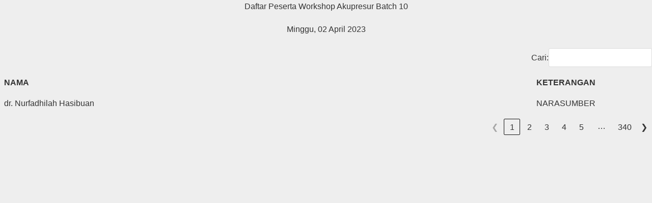

--- FILE ---
content_type: text/html; charset=UTF-8
request_url: https://healthira.co.id/pesertaakupresur10/
body_size: 10220
content:
<!DOCTYPE html>
<html lang="id">

<head>
  <meta charset="UTF-8">
  <meta name="viewport" content="width=device-width,initial-scale=1,minimum-scale=1.0">
  <title>Peserta Akupresur Batch 10 &#8211; Healthira</title>
<meta name='robots' content='max-image-preview:large' />
	<style>img:is([sizes="auto" i], [sizes^="auto," i]) { contain-intrinsic-size: 3000px 1500px }</style>
	<meta name="robots" content="index,follow"/>
<meta property="og:type" content="website"/>
<meta property="og:site_name" content="Healthira"/>
<meta property="og:url" content="https://healthira.co.id/pesertaakupresur10/"/>
<link rel="alternate" type="application/rss+xml" title="Healthira &raquo; Feed" href="https://healthira.co.id/feed/" />
<link rel="alternate" type="application/rss+xml" title="Healthira &raquo; Umpan Komentar" href="https://healthira.co.id/comments/feed/" />
<link rel='stylesheet' id='wp-block-library-css' href='https://healthira.co.id/wp-includes/css/dist/block-library/style.min.css?ver=6.7.2' type='text/css' media='all' />
<style id='classic-theme-styles-inline-css' type='text/css'>
/*! This file is auto-generated */
.wp-block-button__link{color:#fff;background-color:#32373c;border-radius:9999px;box-shadow:none;text-decoration:none;padding:calc(.667em + 2px) calc(1.333em + 2px);font-size:1.125em}.wp-block-file__button{background:#32373c;color:#fff;text-decoration:none}
</style>
<style id='global-styles-inline-css' type='text/css'>
:root{--wp--preset--aspect-ratio--square: 1;--wp--preset--aspect-ratio--4-3: 4/3;--wp--preset--aspect-ratio--3-4: 3/4;--wp--preset--aspect-ratio--3-2: 3/2;--wp--preset--aspect-ratio--2-3: 2/3;--wp--preset--aspect-ratio--16-9: 16/9;--wp--preset--aspect-ratio--9-16: 9/16;--wp--preset--color--black: #000000;--wp--preset--color--cyan-bluish-gray: #abb8c3;--wp--preset--color--white: #ffffff;--wp--preset--color--pale-pink: #f78da7;--wp--preset--color--vivid-red: #cf2e2e;--wp--preset--color--luminous-vivid-orange: #ff6900;--wp--preset--color--luminous-vivid-amber: #fcb900;--wp--preset--color--light-green-cyan: #7bdcb5;--wp--preset--color--vivid-green-cyan: #00d084;--wp--preset--color--pale-cyan-blue: #8ed1fc;--wp--preset--color--vivid-cyan-blue: #0693e3;--wp--preset--color--vivid-purple: #9b51e0;--wp--preset--gradient--vivid-cyan-blue-to-vivid-purple: linear-gradient(135deg,rgba(6,147,227,1) 0%,rgb(155,81,224) 100%);--wp--preset--gradient--light-green-cyan-to-vivid-green-cyan: linear-gradient(135deg,rgb(122,220,180) 0%,rgb(0,208,130) 100%);--wp--preset--gradient--luminous-vivid-amber-to-luminous-vivid-orange: linear-gradient(135deg,rgba(252,185,0,1) 0%,rgba(255,105,0,1) 100%);--wp--preset--gradient--luminous-vivid-orange-to-vivid-red: linear-gradient(135deg,rgba(255,105,0,1) 0%,rgb(207,46,46) 100%);--wp--preset--gradient--very-light-gray-to-cyan-bluish-gray: linear-gradient(135deg,rgb(238,238,238) 0%,rgb(169,184,195) 100%);--wp--preset--gradient--cool-to-warm-spectrum: linear-gradient(135deg,rgb(74,234,220) 0%,rgb(151,120,209) 20%,rgb(207,42,186) 40%,rgb(238,44,130) 60%,rgb(251,105,98) 80%,rgb(254,248,76) 100%);--wp--preset--gradient--blush-light-purple: linear-gradient(135deg,rgb(255,206,236) 0%,rgb(152,150,240) 100%);--wp--preset--gradient--blush-bordeaux: linear-gradient(135deg,rgb(254,205,165) 0%,rgb(254,45,45) 50%,rgb(107,0,62) 100%);--wp--preset--gradient--luminous-dusk: linear-gradient(135deg,rgb(255,203,112) 0%,rgb(199,81,192) 50%,rgb(65,88,208) 100%);--wp--preset--gradient--pale-ocean: linear-gradient(135deg,rgb(255,245,203) 0%,rgb(182,227,212) 50%,rgb(51,167,181) 100%);--wp--preset--gradient--electric-grass: linear-gradient(135deg,rgb(202,248,128) 0%,rgb(113,206,126) 100%);--wp--preset--gradient--midnight: linear-gradient(135deg,rgb(2,3,129) 0%,rgb(40,116,252) 100%);--wp--preset--font-size--small: 13px;--wp--preset--font-size--medium: 20px;--wp--preset--font-size--large: 36px;--wp--preset--font-size--x-large: 42px;--wp--preset--spacing--20: 0.44rem;--wp--preset--spacing--30: 0.67rem;--wp--preset--spacing--40: 1rem;--wp--preset--spacing--50: 1.5rem;--wp--preset--spacing--60: 2.25rem;--wp--preset--spacing--70: 3.38rem;--wp--preset--spacing--80: 5.06rem;--wp--preset--shadow--natural: 6px 6px 9px rgba(0, 0, 0, 0.2);--wp--preset--shadow--deep: 12px 12px 50px rgba(0, 0, 0, 0.4);--wp--preset--shadow--sharp: 6px 6px 0px rgba(0, 0, 0, 0.2);--wp--preset--shadow--outlined: 6px 6px 0px -3px rgba(255, 255, 255, 1), 6px 6px rgba(0, 0, 0, 1);--wp--preset--shadow--crisp: 6px 6px 0px rgba(0, 0, 0, 1);}:where(.is-layout-flex){gap: 0.5em;}:where(.is-layout-grid){gap: 0.5em;}body .is-layout-flex{display: flex;}.is-layout-flex{flex-wrap: wrap;align-items: center;}.is-layout-flex > :is(*, div){margin: 0;}body .is-layout-grid{display: grid;}.is-layout-grid > :is(*, div){margin: 0;}:where(.wp-block-columns.is-layout-flex){gap: 2em;}:where(.wp-block-columns.is-layout-grid){gap: 2em;}:where(.wp-block-post-template.is-layout-flex){gap: 1.25em;}:where(.wp-block-post-template.is-layout-grid){gap: 1.25em;}.has-black-color{color: var(--wp--preset--color--black) !important;}.has-cyan-bluish-gray-color{color: var(--wp--preset--color--cyan-bluish-gray) !important;}.has-white-color{color: var(--wp--preset--color--white) !important;}.has-pale-pink-color{color: var(--wp--preset--color--pale-pink) !important;}.has-vivid-red-color{color: var(--wp--preset--color--vivid-red) !important;}.has-luminous-vivid-orange-color{color: var(--wp--preset--color--luminous-vivid-orange) !important;}.has-luminous-vivid-amber-color{color: var(--wp--preset--color--luminous-vivid-amber) !important;}.has-light-green-cyan-color{color: var(--wp--preset--color--light-green-cyan) !important;}.has-vivid-green-cyan-color{color: var(--wp--preset--color--vivid-green-cyan) !important;}.has-pale-cyan-blue-color{color: var(--wp--preset--color--pale-cyan-blue) !important;}.has-vivid-cyan-blue-color{color: var(--wp--preset--color--vivid-cyan-blue) !important;}.has-vivid-purple-color{color: var(--wp--preset--color--vivid-purple) !important;}.has-black-background-color{background-color: var(--wp--preset--color--black) !important;}.has-cyan-bluish-gray-background-color{background-color: var(--wp--preset--color--cyan-bluish-gray) !important;}.has-white-background-color{background-color: var(--wp--preset--color--white) !important;}.has-pale-pink-background-color{background-color: var(--wp--preset--color--pale-pink) !important;}.has-vivid-red-background-color{background-color: var(--wp--preset--color--vivid-red) !important;}.has-luminous-vivid-orange-background-color{background-color: var(--wp--preset--color--luminous-vivid-orange) !important;}.has-luminous-vivid-amber-background-color{background-color: var(--wp--preset--color--luminous-vivid-amber) !important;}.has-light-green-cyan-background-color{background-color: var(--wp--preset--color--light-green-cyan) !important;}.has-vivid-green-cyan-background-color{background-color: var(--wp--preset--color--vivid-green-cyan) !important;}.has-pale-cyan-blue-background-color{background-color: var(--wp--preset--color--pale-cyan-blue) !important;}.has-vivid-cyan-blue-background-color{background-color: var(--wp--preset--color--vivid-cyan-blue) !important;}.has-vivid-purple-background-color{background-color: var(--wp--preset--color--vivid-purple) !important;}.has-black-border-color{border-color: var(--wp--preset--color--black) !important;}.has-cyan-bluish-gray-border-color{border-color: var(--wp--preset--color--cyan-bluish-gray) !important;}.has-white-border-color{border-color: var(--wp--preset--color--white) !important;}.has-pale-pink-border-color{border-color: var(--wp--preset--color--pale-pink) !important;}.has-vivid-red-border-color{border-color: var(--wp--preset--color--vivid-red) !important;}.has-luminous-vivid-orange-border-color{border-color: var(--wp--preset--color--luminous-vivid-orange) !important;}.has-luminous-vivid-amber-border-color{border-color: var(--wp--preset--color--luminous-vivid-amber) !important;}.has-light-green-cyan-border-color{border-color: var(--wp--preset--color--light-green-cyan) !important;}.has-vivid-green-cyan-border-color{border-color: var(--wp--preset--color--vivid-green-cyan) !important;}.has-pale-cyan-blue-border-color{border-color: var(--wp--preset--color--pale-cyan-blue) !important;}.has-vivid-cyan-blue-border-color{border-color: var(--wp--preset--color--vivid-cyan-blue) !important;}.has-vivid-purple-border-color{border-color: var(--wp--preset--color--vivid-purple) !important;}.has-vivid-cyan-blue-to-vivid-purple-gradient-background{background: var(--wp--preset--gradient--vivid-cyan-blue-to-vivid-purple) !important;}.has-light-green-cyan-to-vivid-green-cyan-gradient-background{background: var(--wp--preset--gradient--light-green-cyan-to-vivid-green-cyan) !important;}.has-luminous-vivid-amber-to-luminous-vivid-orange-gradient-background{background: var(--wp--preset--gradient--luminous-vivid-amber-to-luminous-vivid-orange) !important;}.has-luminous-vivid-orange-to-vivid-red-gradient-background{background: var(--wp--preset--gradient--luminous-vivid-orange-to-vivid-red) !important;}.has-very-light-gray-to-cyan-bluish-gray-gradient-background{background: var(--wp--preset--gradient--very-light-gray-to-cyan-bluish-gray) !important;}.has-cool-to-warm-spectrum-gradient-background{background: var(--wp--preset--gradient--cool-to-warm-spectrum) !important;}.has-blush-light-purple-gradient-background{background: var(--wp--preset--gradient--blush-light-purple) !important;}.has-blush-bordeaux-gradient-background{background: var(--wp--preset--gradient--blush-bordeaux) !important;}.has-luminous-dusk-gradient-background{background: var(--wp--preset--gradient--luminous-dusk) !important;}.has-pale-ocean-gradient-background{background: var(--wp--preset--gradient--pale-ocean) !important;}.has-electric-grass-gradient-background{background: var(--wp--preset--gradient--electric-grass) !important;}.has-midnight-gradient-background{background: var(--wp--preset--gradient--midnight) !important;}.has-small-font-size{font-size: var(--wp--preset--font-size--small) !important;}.has-medium-font-size{font-size: var(--wp--preset--font-size--medium) !important;}.has-large-font-size{font-size: var(--wp--preset--font-size--large) !important;}.has-x-large-font-size{font-size: var(--wp--preset--font-size--x-large) !important;}
:where(.wp-block-post-template.is-layout-flex){gap: 1.25em;}:where(.wp-block-post-template.is-layout-grid){gap: 1.25em;}
:where(.wp-block-columns.is-layout-flex){gap: 2em;}:where(.wp-block-columns.is-layout-grid){gap: 2em;}
:root :where(.wp-block-pullquote){font-size: 1.5em;line-height: 1.6;}
</style>
<link rel='stylesheet' id='tablepress-default-css' href='https://healthira.co.id/wp-content/plugins/tablepress/css/build/default.css?ver=3.2.6' type='text/css' media='all' />
<link rel='stylesheet' id='landingpress-css' href='https://healthira.co.id/wp-content/themes/landingpress-wp/style.css?ver=3.4.7.2' type='text/css' media='all' />
<link rel="canonical" href="https://healthira.co.id/pesertaakupresur10/" />
<link rel='shortlink' href='https://healthira.co.id/?p=3560' />
<meta name="generator" content="Elementor 3.31.5; features: additional_custom_breakpoints, e_element_cache; settings: css_print_method-internal, google_font-enabled, font_display-auto">
			<style>
				.e-con.e-parent:nth-of-type(n+4):not(.e-lazyloaded):not(.e-no-lazyload),
				.e-con.e-parent:nth-of-type(n+4):not(.e-lazyloaded):not(.e-no-lazyload) * {
					background-image: none !important;
				}
				@media screen and (max-height: 1024px) {
					.e-con.e-parent:nth-of-type(n+3):not(.e-lazyloaded):not(.e-no-lazyload),
					.e-con.e-parent:nth-of-type(n+3):not(.e-lazyloaded):not(.e-no-lazyload) * {
						background-image: none !important;
					}
				}
				@media screen and (max-height: 640px) {
					.e-con.e-parent:nth-of-type(n+2):not(.e-lazyloaded):not(.e-no-lazyload),
					.e-con.e-parent:nth-of-type(n+2):not(.e-lazyloaded):not(.e-no-lazyload) * {
						background-image: none !important;
					}
				}
			</style>
			<style type="text/css">
svg { width: 1em; height: 1em; fill: currentColor; display: inline-block; vertical-align: middle; margin-top: -2px; }  /* Customizer Debug is ON */ 
</style>
  <!-- Facebook Pixel Code -->
  <script>
    ! function(f, b, e, v, n, t, s) {
      if (f.fbq) return;
      n = f.fbq = function() {
        n.callMethod ?
          n.callMethod.apply(n, arguments) : n.queue.push(arguments)
      };
      if (!f._fbq) f._fbq = n;
      n.push = n;
      n.loaded = !0;
      n.version = '2.0';
      n.queue = [];
      t = b.createElement(e);
      t.async = !0;
      t.src = v;
      s = b.getElementsByTagName(e)[0];
      s.parentNode.insertBefore(t, s)
    }(window,
      document, 'script', 'https://connect.facebook.net/en_US/fbevents.js');
          fbq('init', '476100544184897');
        fbq('track', 'PageView', {
      "source": "landingpress",
      "version": "3.4.7.2"
    });
    </script>
<!-- End Facebook Pixel Code -->
</head>

<body class="page-template page-template-page_landingpress page-template-page_landingpress-php page page-id-3560 page-landingpress page-landingpress-full header-inactive footer-inactive elementor-default elementor-kit-6">
      <a class="skip-link screen-reader-text" href="#content">Langsung ke konten</a>
  <div class="site-canvas">
        <div id="page" class="site-container"><div class="site-inner">
    <div id="content" class="site-content">
    <div class="container">
      <div id="primary" class="content-area">
  <main id="main" class="site-main">
    <p style="text-align: center;">Daftar Peserta Workshop Akupresur Batch 10</p>
<p style="text-align: center;">Minggu, 02 April 2023</p>

<table id="tablepress-44" class="tablepress tablepress-id-44">
<thead>
<tr class="row-1">
	<th class="column-1">NAMA</th><th class="column-2">KETERANGAN</th>
</tr>
</thead>
<tbody class="row-striping row-hover">
<tr class="row-2">
	<td class="column-1">dr. Nurfadhilah Hasibuan</td><td class="column-2">NARASUMBER</td>
</tr>
<tr class="row-3">
	<td class="column-1">dr. Yusuf Bakhtiar, S.Ked</td><td class="column-2">PESERTA</td>
</tr>
<tr class="row-4">
	<td class="column-1">Ns. Asmira, S.Kep</td><td class="column-2">PESERTA</td>
</tr>
<tr class="row-5">
	<td class="column-1">dr. Ummul Khairiyah</td><td class="column-2">PESERTA</td>
</tr>
<tr class="row-6">
	<td class="column-1">Cahyo Budi Nur Prastomo</td><td class="column-2">PESERTA</td>
</tr>
<tr class="row-7">
	<td class="column-1">Jamaludin, S.Pd</td><td class="column-2">PESERTA</td>
</tr>
<tr class="row-8">
	<td class="column-1">Ns. Yuanita Panma, M.Kep.,Sp.Kep.M.B</td><td class="column-2">PESERTA</td>
</tr>
<tr class="row-9">
	<td class="column-1">PONIDI</td><td class="column-2">PESERTA</td>
</tr>
<tr class="row-10">
	<td class="column-1">Asri Nurlena Futri</td><td class="column-2">PESERTA</td>
</tr>
<tr class="row-11">
	<td class="column-1">TOPIK HIDAYAT</td><td class="column-2">PESERTA</td>
</tr>
<tr class="row-12">
	<td class="column-1">dr. Annisa Rachmadilla</td><td class="column-2">PESERTA</td>
</tr>
<tr class="row-13">
	<td class="column-1">Heru Subekti</td><td class="column-2">PESERTA</td>
</tr>
<tr class="row-14">
	<td class="column-1">MARJAM HUKUBUN, AMK</td><td class="column-2">PESERTA</td>
</tr>
<tr class="row-15">
	<td class="column-1">Agus Suherman</td><td class="column-2">PESERTA</td>
</tr>
<tr class="row-16">
	<td class="column-1">SILVY TITASARI</td><td class="column-2">PESERTA</td>
</tr>
<tr class="row-17">
	<td class="column-1">Basuki H</td><td class="column-2">PESERTA</td>
</tr>
<tr class="row-18">
	<td class="column-1">Dewa Sang Ketut Arta, SKM.M.Kes</td><td class="column-2">PESERTA</td>
</tr>
<tr class="row-19">
	<td class="column-1">Moh Tohirin, M.Pd</td><td class="column-2">PESERTA</td>
</tr>
<tr class="row-20">
	<td class="column-1">Paradilla Sandra Dewi, SE,CBAB</td><td class="column-2">PESERTA</td>
</tr>
<tr class="row-21">
	<td class="column-1">Aryani</td><td class="column-2">PESERTA</td>
</tr>
<tr class="row-22">
	<td class="column-1">Ns. MOH KHOIRUL ANWAR, S.Kep</td><td class="column-2">PESERTA</td>
</tr>
<tr class="row-23">
	<td class="column-1">dr. Fatimah Azzahro Siregar</td><td class="column-2">PESERTA</td>
</tr>
<tr class="row-24">
	<td class="column-1">Purnamasari Siahaan, AMD.,CMBT.,CBAB.,CAI.,CHPS.,CH.,CHt.,CMHM.,BNSP</td><td class="column-2">PESERTA</td>
</tr>
<tr class="row-25">
	<td class="column-1">dr. Nia Soniawaty</td><td class="column-2">PESERTA</td>
</tr>
<tr class="row-26">
	<td class="column-1">dr. Rudi Hartono</td><td class="column-2">PESERTA</td>
</tr>
<tr class="row-27">
	<td class="column-1">I NYOMAN BUDI KERTI</td><td class="column-2">PESERTA</td>
</tr>
<tr class="row-28">
	<td class="column-1">Ns. Faishol, S.Kep</td><td class="column-2">PESERTA</td>
</tr>
<tr class="row-29">
	<td class="column-1">Rustan Mangga</td><td class="column-2">PESERTA</td>
</tr>
<tr class="row-30">
	<td class="column-1">Achmad Mintoro, S.Kom</td><td class="column-2">PESERTA</td>
</tr>
<tr class="row-31">
	<td class="column-1">Ns. Putu Citra Anjasmara Dewi, S.Kep</td><td class="column-2">PESERTA</td>
</tr>
<tr class="row-32">
	<td class="column-1">Krismonitha, Amd.Keb</td><td class="column-2">PESERTA</td>
</tr>
<tr class="row-33">
	<td class="column-1">dr. Nasri Jalul Iman</td><td class="column-2">PESERTA</td>
</tr>
<tr class="row-34">
	<td class="column-1">Subehan Makmur</td><td class="column-2">PESERTA</td>
</tr>
<tr class="row-35">
	<td class="column-1">dr. Ika Dewi Soraya</td><td class="column-2">PESERTA</td>
</tr>
<tr class="row-36">
	<td class="column-1">Hj. Uly</td><td class="column-2">PESERTA</td>
</tr>
<tr class="row-37">
	<td class="column-1">CECEP SUPRIADI, S.Pd.I, M.Ag</td><td class="column-2">PESERTA</td>
</tr>
<tr class="row-38">
	<td class="column-1">Ervan Nurhadiyanto, Amd.Kep</td><td class="column-2">PESERTA</td>
</tr>
<tr class="row-39">
	<td class="column-1">Emi Yurnita</td><td class="column-2">PESERTA</td>
</tr>
<tr class="row-40">
	<td class="column-1">Juliman</td><td class="column-2">PESERTA</td>
</tr>
<tr class="row-41">
	<td class="column-1">HASAN, S.Pd</td><td class="column-2">PESERTA</td>
</tr>
<tr class="row-42">
	<td class="column-1">Ir. H Deddi M Osman</td><td class="column-2">PESERTA</td>
</tr>
<tr class="row-43">
	<td class="column-1">Ns. Christiana Yuli Pratiwi, S.Kep</td><td class="column-2">PESERTA</td>
</tr>
<tr class="row-44">
	<td class="column-1">Putu Lina Astariani, A.Md.Kep</td><td class="column-2">PESERTA</td>
</tr>
<tr class="row-45">
	<td class="column-1">Tenri Sanna, A.Md.Keb</td><td class="column-2">PESERTA</td>
</tr>
<tr class="row-46">
	<td class="column-1">Maulana Syahputra, AMK</td><td class="column-2">PESERTA</td>
</tr>
<tr class="row-47">
	<td class="column-1">Natalia Djuantoro</td><td class="column-2">PESERTA</td>
</tr>
<tr class="row-48">
	<td class="column-1">Hijrah Saputra, S.Kom</td><td class="column-2">PESERTA</td>
</tr>
<tr class="row-49">
	<td class="column-1">Ahmad Sofyan</td><td class="column-2">PESERTA</td>
</tr>
<tr class="row-50">
	<td class="column-1">Gusti Ayu Suastika Dewi, A.Md.Keb,CSMT</td><td class="column-2">PESERTA</td>
</tr>
<tr class="row-51">
	<td class="column-1">Syamsul Bahri</td><td class="column-2">PESERTA</td>
</tr>
<tr class="row-52">
	<td class="column-1">Ir. Mohammad Arief</td><td class="column-2">PESERTA</td>
</tr>
<tr class="row-53">
	<td class="column-1">Herawati, Amd.Keb</td><td class="column-2">PESERTA</td>
</tr>
<tr class="row-54">
	<td class="column-1">dr. Rajab Saputra</td><td class="column-2">PESERTA</td>
</tr>
<tr class="row-55">
	<td class="column-1">dr. Tiara Siswanti</td><td class="column-2">PESERTA</td>
</tr>
<tr class="row-56">
	<td class="column-1">Hanhan Sutrisna, S.Sos</td><td class="column-2">PESERTA</td>
</tr>
<tr class="row-57">
	<td class="column-1">Rochmatun</td><td class="column-2">PESERTA</td>
</tr>
<tr class="row-58">
	<td class="column-1">Rita Janewanti, Amd.Keb.SKM</td><td class="column-2">PESERTA</td>
</tr>
<tr class="row-59">
	<td class="column-1">FITRIYANA</td><td class="column-2">PESERTA</td>
</tr>
<tr class="row-60">
	<td class="column-1">Asep Suryadin</td><td class="column-2">PESERTA</td>
</tr>
<tr class="row-61">
	<td class="column-1">Siti Nur Amelia</td><td class="column-2">PESERTA</td>
</tr>
<tr class="row-62">
	<td class="column-1">khairuddin</td><td class="column-2">PESERTA</td>
</tr>
<tr class="row-63">
	<td class="column-1">Sopian, S.Sos., M.I.K</td><td class="column-2">PESERTA</td>
</tr>
<tr class="row-64">
	<td class="column-1">Annyta Carolina, Amd.Keb</td><td class="column-2">PESERTA</td>
</tr>
<tr class="row-65">
	<td class="column-1">Indra Gunawan, SE</td><td class="column-2">PESERTA</td>
</tr>
<tr class="row-66">
	<td class="column-1">FERI ANDIKA, A.Md.Kep</td><td class="column-2">PESERTA</td>
</tr>
<tr class="row-67">
	<td class="column-1">Ir. Zuharty Iswari</td><td class="column-2">PESERTA</td>
</tr>
<tr class="row-68">
	<td class="column-1">Basuki Rahmad, S.Pd</td><td class="column-2">PESERTA</td>
</tr>
<tr class="row-69">
	<td class="column-1">Macrista Erlin Eka Sari, Amd.Keb</td><td class="column-2">PESERTA</td>
</tr>
<tr class="row-70">
	<td class="column-1">dr. Dewa Ayu Putu Satryani Mahayani</td><td class="column-2">PESERTA</td>
</tr>
<tr class="row-71">
	<td class="column-1">Hanif Silmi Khomsin, CH.,CHt</td><td class="column-2">PESERTA</td>
</tr>
<tr class="row-72">
	<td class="column-1">Hartati, S.Kep.Ns</td><td class="column-2">PESERTA</td>
</tr>
<tr class="row-73">
	<td class="column-1">Atang Abdullah</td><td class="column-2">PESERTA</td>
</tr>
<tr class="row-74">
	<td class="column-1">SUNARKO</td><td class="column-2">PESERTA</td>
</tr>
<tr class="row-75">
	<td class="column-1">Imama Juliana, Sh</td><td class="column-2">PESERTA</td>
</tr>
<tr class="row-76">
	<td class="column-1">Amri Haryadi</td><td class="column-2">PESERTA</td>
</tr>
<tr class="row-77">
	<td class="column-1">Reynold Pranata</td><td class="column-2">PESERTA</td>
</tr>
<tr class="row-78">
	<td class="column-1">Refien Khouni Rawung</td><td class="column-2">PESERTA</td>
</tr>
<tr class="row-79">
	<td class="column-1">Suhro</td><td class="column-2">PESERTA</td>
</tr>
<tr class="row-80">
	<td class="column-1">Evi Retno Nurtantio</td><td class="column-2">PESERTA</td>
</tr>
<tr class="row-81">
	<td class="column-1">An Tjien Handoko</td><td class="column-2">PESERTA</td>
</tr>
<tr class="row-82">
	<td class="column-1">Annes Arvianto, Amd, Ch, Cht</td><td class="column-2">PESERTA</td>
</tr>
<tr class="row-83">
	<td class="column-1">NURLIA SANTI, SKM</td><td class="column-2">PESERTA</td>
</tr>
<tr class="row-84">
	<td class="column-1">Husaeni</td><td class="column-2">PESERTA</td>
</tr>
<tr class="row-85">
	<td class="column-1">Yanti Susanti</td><td class="column-2">PESERTA</td>
</tr>
<tr class="row-86">
	<td class="column-1">Shiva Thu Naza</td><td class="column-2">PESERTA</td>
</tr>
<tr class="row-87">
	<td class="column-1">Taufik Rokhman</td><td class="column-2">PESERTA</td>
</tr>
<tr class="row-88">
	<td class="column-1">Ahmad Zaki Zamani, S.Psi</td><td class="column-2">PESERTA</td>
</tr>
<tr class="row-89">
	<td class="column-1">ULUL AZMI SONIA PUTRI, S.Ftr.,Ftr.,CHE</td><td class="column-2">PESERTA</td>
</tr>
<tr class="row-90">
	<td class="column-1">Ftr. Amalia Arkhama SR, S.Ftr</td><td class="column-2">PESERTA</td>
</tr>
<tr class="row-91">
	<td class="column-1">Yuni Susilawati</td><td class="column-2">PESERTA</td>
</tr>
<tr class="row-92">
	<td class="column-1">Dian Sudiana, S.Kep</td><td class="column-2">PESERTA</td>
</tr>
<tr class="row-93">
	<td class="column-1">Antoni Mamboro Daulaey</td><td class="column-2">PESERTA</td>
</tr>
<tr class="row-94">
	<td class="column-1">SUHELMI, S.Pd., M.T</td><td class="column-2">PESERTA</td>
</tr>
<tr class="row-95">
	<td class="column-1">ASEP RAHMAT</td><td class="column-2">PESERTA</td>
</tr>
<tr class="row-96">
	<td class="column-1">dr. Herlika Gustine</td><td class="column-2">PESERTA</td>
</tr>
<tr class="row-97">
	<td class="column-1">IRNAWATI</td><td class="column-2">PESERTA</td>
</tr>
<tr class="row-98">
	<td class="column-1">Hermansyah</td><td class="column-2">PESERTA</td>
</tr>
<tr class="row-99">
	<td class="column-1">Zulkarnain Hasan</td><td class="column-2">PESERTA</td>
</tr>
<tr class="row-100">
	<td class="column-1">Dr. Paulina Febrianty</td><td class="column-2">PESERTA</td>
</tr>
<tr class="row-101">
	<td class="column-1">dr. Vivi Silvia Santoso</td><td class="column-2">PESERTA</td>
</tr>
<tr class="row-102">
	<td class="column-1">Nikolas Prasetyanto</td><td class="column-2">PESERTA</td>
</tr>
<tr class="row-103">
	<td class="column-1">Desi Purwanti, SKep.Ns</td><td class="column-2">PESERTA</td>
</tr>
<tr class="row-104">
	<td class="column-1">Febrio Makaira</td><td class="column-2">PESERTA</td>
</tr>
<tr class="row-105">
	<td class="column-1">BAMBANG PRIHATNO, S.Kep</td><td class="column-2">PESERTA</td>
</tr>
<tr class="row-106">
	<td class="column-1">Sandi Priyono</td><td class="column-2">PESERTA</td>
</tr>
<tr class="row-107">
	<td class="column-1">Kuwatno</td><td class="column-2">PESERTA</td>
</tr>
<tr class="row-108">
	<td class="column-1">Nurbayani, SKM,SE,M.Kes</td><td class="column-2">PESERTA</td>
</tr>
<tr class="row-109">
	<td class="column-1">Muhammad Arofah</td><td class="column-2">PESERTA</td>
</tr>
<tr class="row-110">
	<td class="column-1">dr. Fiemel Setya Amaydhea</td><td class="column-2">PESERTA</td>
</tr>
<tr class="row-111">
	<td class="column-1">Ns. Qithrotun Najah, S.Kep</td><td class="column-2">PESERTA</td>
</tr>
<tr class="row-112">
	<td class="column-1">Winda Nopriyani, SKM</td><td class="column-2">PESERTA</td>
</tr>
<tr class="row-113">
	<td class="column-1">dr. Inda Sumerah, M.Kes</td><td class="column-2">PESERTA</td>
</tr>
<tr class="row-114">
	<td class="column-1">Asyam Sukendar, S.Pd</td><td class="column-2">PESERTA</td>
</tr>
<tr class="row-115">
	<td class="column-1">dr. Dian Angelina</td><td class="column-2">PESERTA</td>
</tr>
<tr class="row-116">
	<td class="column-1">DEWI PASMAWATI</td><td class="column-2">PESERTA</td>
</tr>
<tr class="row-117">
	<td class="column-1">Rahmadiannoor, S.E</td><td class="column-2">PESERTA</td>
</tr>
<tr class="row-118">
	<td class="column-1">Nelsen Febrico</td><td class="column-2">PESERTA</td>
</tr>
<tr class="row-119">
	<td class="column-1">Zentha Windrardini, SE</td><td class="column-2">PESERTA</td>
</tr>
<tr class="row-120">
	<td class="column-1">Lalu Hadi Furqoni Alwi</td><td class="column-2">PESERTA</td>
</tr>
<tr class="row-121">
	<td class="column-1">dr. Rebecca Marychan</td><td class="column-2">PESERTA</td>
</tr>
<tr class="row-122">
	<td class="column-1">dr. Agus Susilo Susanto</td><td class="column-2">PESERTA</td>
</tr>
<tr class="row-123">
	<td class="column-1">Arief Winoto</td><td class="column-2">PESERTA</td>
</tr>
<tr class="row-124">
	<td class="column-1">Andoni</td><td class="column-2">PESERTA</td>
</tr>
<tr class="row-125">
	<td class="column-1">dr. Milka Margareta</td><td class="column-2">PESERTA</td>
</tr>
<tr class="row-126">
	<td class="column-1">dr. Krisma Utaja Suhawa</td><td class="column-2">PESERTA</td>
</tr>
<tr class="row-127">
	<td class="column-1">Sulwan Noor, S.Hur</td><td class="column-2">PESERTA</td>
</tr>
<tr class="row-128">
	<td class="column-1">Ratna Juwita Sari</td><td class="column-2">PESERTA</td>
</tr>
<tr class="row-129">
	<td class="column-1">Dwi Putri Suparman, A.Md.Kep</td><td class="column-2">PESERTA</td>
</tr>
<tr class="row-130">
	<td class="column-1">dr. Agus Susilo Susanto</td><td class="column-2">PESERTA</td>
</tr>
<tr class="row-131">
	<td class="column-1">John Rafdi</td><td class="column-2">PESERTA</td>
</tr>
<tr class="row-132">
	<td class="column-1">Slamet Waluyo</td><td class="column-2">PESERTA</td>
</tr>
<tr class="row-133">
	<td class="column-1">dr. Fadli Ahmad</td><td class="column-2">PESERTA</td>
</tr>
<tr class="row-134">
	<td class="column-1">dr. Teguh Dharma Iriady</td><td class="column-2">PESERTA</td>
</tr>
<tr class="row-135">
	<td class="column-1">Rambu Hamu Meha, S.Tr.Keb.Bdn</td><td class="column-2">PESERTA</td>
</tr>
<tr class="row-136">
	<td class="column-1">Dwi Sulistyawati, S.Si.T.M.Kes</td><td class="column-2">PESERTA</td>
</tr>
<tr class="row-137">
	<td class="column-1">Tulus Gatot Widodo, S.Kep.Ns</td><td class="column-2">PESERTA</td>
</tr>
<tr class="row-138">
	<td class="column-1">Mustaqim, S.Pd.SD</td><td class="column-2">PESERTA</td>
</tr>
<tr class="row-139">
	<td class="column-1">Suparto</td><td class="column-2">PESERTA</td>
</tr>
<tr class="row-140">
	<td class="column-1">Fimia Jono</td><td class="column-2">PESERTA</td>
</tr>
<tr class="row-141">
	<td class="column-1">Ni Wayan Maseni, A.Md.Kep</td><td class="column-2">PESERTA</td>
</tr>
<tr class="row-142">
	<td class="column-1">Ahmad Zainudin</td><td class="column-2">PESERTA</td>
</tr>
<tr class="row-143">
	<td class="column-1">dr. RISKY DYAH ARIANI</td><td class="column-2">PESERTA</td>
</tr>
<tr class="row-144">
	<td class="column-1">Ahmad Zaenal Furqon</td><td class="column-2">PESERTA</td>
</tr>
<tr class="row-145">
	<td class="column-1">Bayu Indra Setiawan, S.Kep.,Ns</td><td class="column-2">PESERTA</td>
</tr>
<tr class="row-146">
	<td class="column-1">Tifanny Gita Sesaria, S.Kep.Ns.M.Kep</td><td class="column-2">PESERTA</td>
</tr>
<tr class="row-147">
	<td class="column-1">Amir Tohar, S.Ag</td><td class="column-2">PESERTA</td>
</tr>
<tr class="row-148">
	<td class="column-1">Fadillah,S.Ked</td><td class="column-2">PESERTA</td>
</tr>
<tr class="row-149">
	<td class="column-1">Alifia Latifani, A.Md.Kes</td><td class="column-2">PESERTA</td>
</tr>
<tr class="row-150">
	<td class="column-1">dr. Indra Oktama Tambunan</td><td class="column-2">PESERTA</td>
</tr>
<tr class="row-151">
	<td class="column-1">Saryanto Almuh Saefuddin</td><td class="column-2">PESERTA</td>
</tr>
<tr class="row-152">
	<td class="column-1">Andrias Prasetyo Herlambang</td><td class="column-2">PESERTA</td>
</tr>
<tr class="row-153">
	<td class="column-1">Edi Suswanto</td><td class="column-2">PESERTA</td>
</tr>
<tr class="row-154">
	<td class="column-1">dr. Margareta, Sp.N</td><td class="column-2">PESERTA</td>
</tr>
<tr class="row-155">
	<td class="column-1">Kurniawati</td><td class="column-2">PESERTA</td>
</tr>
<tr class="row-156">
	<td class="column-1">MAHYUZAR, M.SI</td><td class="column-2">PESERTA</td>
</tr>
<tr class="row-157">
	<td class="column-1">Rizaldy</td><td class="column-2">PESERTA</td>
</tr>
<tr class="row-158">
	<td class="column-1">Emy Widyastuti, SE</td><td class="column-2">PESERTA</td>
</tr>
<tr class="row-159">
	<td class="column-1">H. Hamrani, S.Kep.Ns,SH,MH,MM</td><td class="column-2">PESERTA</td>
</tr>
<tr class="row-160">
	<td class="column-1">RASUNA AINI, SH,M.Si</td><td class="column-2">PESERTA</td>
</tr>
<tr class="row-161">
	<td class="column-1">DARMA AHMAD</td><td class="column-2">PESERTA</td>
</tr>
<tr class="row-162">
	<td class="column-1">Wiwin Nurhayati</td><td class="column-2">PESERTA</td>
</tr>
<tr class="row-163">
	<td class="column-1">Jatnika</td><td class="column-2">PESERTA</td>
</tr>
<tr class="row-164">
	<td class="column-1">Ellen Dimara</td><td class="column-2">PESERTA</td>
</tr>
<tr class="row-165">
	<td class="column-1">Imam Mustofah</td><td class="column-2">PESERTA</td>
</tr>
<tr class="row-166">
	<td class="column-1">Dinnie Ary Wiharsanti, STP</td><td class="column-2">PESERTA</td>
</tr>
<tr class="row-167">
	<td class="column-1">dr. Yoseph Yody Suhendra, SH,MH.Kes</td><td class="column-2">PESERTA</td>
</tr>
<tr class="row-168">
	<td class="column-1">Susandi</td><td class="column-2">PESERTA</td>
</tr>
<tr class="row-169">
	<td class="column-1">DARSONO, Cht,CCht,CI</td><td class="column-2">PESERTA</td>
</tr>
<tr class="row-170">
	<td class="column-1">Abdul Rasyid Prasetyo Wibowo, S.Kom</td><td class="column-2">PESERTA</td>
</tr>
<tr class="row-171">
	<td class="column-1">Yusuf Fachrul Majid</td><td class="column-2">PESERTA</td>
</tr>
<tr class="row-172">
	<td class="column-1">dr. Nency Tioria Hutagalung, M.Kes</td><td class="column-2">PESERTA</td>
</tr>
<tr class="row-173">
	<td class="column-1">Reisky Noverdiansyah</td><td class="column-2">PESERTA</td>
</tr>
<tr class="row-174">
	<td class="column-1">Eksan Sugiyanto</td><td class="column-2">PESERTA</td>
</tr>
<tr class="row-175">
	<td class="column-1">HAMDI MURJI</td><td class="column-2">PESERTA</td>
</tr>
<tr class="row-176">
	<td class="column-1">dr. Rati Wulan Sari</td><td class="column-2">PESERTA</td>
</tr>
<tr class="row-177">
	<td class="column-1">Noven Panji Saputro, S.H</td><td class="column-2">PESERTA</td>
</tr>
<tr class="row-178">
	<td class="column-1">Fajar Nugraha</td><td class="column-2">PESERTA</td>
</tr>
<tr class="row-179">
	<td class="column-1">Dr. Santi Tri D</td><td class="column-2">PESERTA</td>
</tr>
<tr class="row-180">
	<td class="column-1">dr. Arini Wijayanti</td><td class="column-2">PESERTA</td>
</tr>
<tr class="row-181">
	<td class="column-1">Adi Sudaryanto</td><td class="column-2">PESERTA</td>
</tr>
<tr class="row-182">
	<td class="column-1">Syaefudin Basyar</td><td class="column-2">PESERTA</td>
</tr>
<tr class="row-183">
	<td class="column-1">Putri Dian Febriana, S.Keb., Bd</td><td class="column-2">PESERTA</td>
</tr>
<tr class="row-184">
	<td class="column-1">Ns. TUHFAH ROMDONI, S.Kep</td><td class="column-2">PESERTA</td>
</tr>
<tr class="row-185">
	<td class="column-1">dr. Cecep Hermawan</td><td class="column-2">PESERTA</td>
</tr>
<tr class="row-186">
	<td class="column-1">dr. AHMAD JAWAHIR, MAP</td><td class="column-2">PESERTA</td>
</tr>
<tr class="row-187">
	<td class="column-1">Dra, H Rohana Nurul Aini, MPd</td><td class="column-2">PESERTA</td>
</tr>
<tr class="row-188">
	<td class="column-1">dr. Yoga Malanda</td><td class="column-2">PESERTA</td>
</tr>
<tr class="row-189">
	<td class="column-1">dr. Hanif Nur Azizah</td><td class="column-2">PESERTA</td>
</tr>
<tr class="row-190">
	<td class="column-1">Dede Ridwan, S.Ag</td><td class="column-2">PESERTA</td>
</tr>
<tr class="row-191">
	<td class="column-1">H. Dani Hasan Sanusi, STp, MSi</td><td class="column-2">PESERTA</td>
</tr>
<tr class="row-192">
	<td class="column-1">dr. Hadi Masto</td><td class="column-2">PESERTA</td>
</tr>
<tr class="row-193">
	<td class="column-1">Padmo</td><td class="column-2">PESERTA</td>
</tr>
<tr class="row-194">
	<td class="column-1">RAFIIF DAFFA MUHARRAM</td><td class="column-2">PESERTA</td>
</tr>
<tr class="row-195">
	<td class="column-1">Meliyana Khoirun Nisaa'</td><td class="column-2">PESERTA</td>
</tr>
<tr class="row-196">
	<td class="column-1">R. Twenny Mariani Sari Rejeki</td><td class="column-2">PESERTA</td>
</tr>
<tr class="row-197">
	<td class="column-1">Joko Purnomo, S.Pd</td><td class="column-2">PESERTA</td>
</tr>
<tr class="row-198">
	<td class="column-1">dr. Arshy Febita Dayanti</td><td class="column-2">PESERTA</td>
</tr>
<tr class="row-199">
	<td class="column-1">Esa Wira Dewa Ali, S.E</td><td class="column-2">PESERTA</td>
</tr>
<tr class="row-200">
	<td class="column-1">Muhamad Ajaji, MPh</td><td class="column-2">PESERTA</td>
</tr>
<tr class="row-201">
	<td class="column-1">SULISTIYONO</td><td class="column-2">PESERTA</td>
</tr>
<tr class="row-202">
	<td class="column-1">Dara Humaera, Amd.Keb</td><td class="column-2">PESERTA</td>
</tr>
<tr class="row-203">
	<td class="column-1">dr. Roberthus Bangun</td><td class="column-2">PESERTA</td>
</tr>
<tr class="row-204">
	<td class="column-1">Fatmawati Ardiyan Kartika Laniwati</td><td class="column-2">PESERTA</td>
</tr>
<tr class="row-205">
	<td class="column-1">dr. Fransisca Maharani Yuliani Satya</td><td class="column-2">PESERTA</td>
</tr>
<tr class="row-206">
	<td class="column-1">Sutoro, S.Pd</td><td class="column-2">PESERTA</td>
</tr>
<tr class="row-207">
	<td class="column-1">Rahmawati Ardiyan Armila Lanawaty</td><td class="column-2">PESERTA</td>
</tr>
<tr class="row-208">
	<td class="column-1">Muchammad Fatoni</td><td class="column-2">PESERTA</td>
</tr>
<tr class="row-209">
	<td class="column-1">Isnaeni, SPi</td><td class="column-2">PESERTA</td>
</tr>
<tr class="row-210">
	<td class="column-1">Iswahyudi, S.Pd</td><td class="column-2">PESERTA</td>
</tr>
<tr class="row-211">
	<td class="column-1">Dr. Andri Widodo</td><td class="column-2">PESERTA</td>
</tr>
<tr class="row-212">
	<td class="column-1">NURLISKA</td><td class="column-2">PESERTA</td>
</tr>
<tr class="row-213">
	<td class="column-1">Imam Mukolis</td><td class="column-2">PESERTA</td>
</tr>
<tr class="row-214">
	<td class="column-1">Dr. Sarah Kaurow</td><td class="column-2">PESERTA</td>
</tr>
<tr class="row-215">
	<td class="column-1">Lutfi Kurniawan</td><td class="column-2">PESERTA</td>
</tr>
<tr class="row-216">
	<td class="column-1">I Made Wisma Okbar, S.Si,M.Si</td><td class="column-2">PESERTA</td>
</tr>
<tr class="row-217">
	<td class="column-1">Taufiq</td><td class="column-2">PESERTA</td>
</tr>
<tr class="row-218">
	<td class="column-1">Imade Iwan Suyasa, S.Kes</td><td class="column-2">PESERTA</td>
</tr>
<tr class="row-219">
	<td class="column-1">Ns. Mutiara Eka Sari, S.Kep</td><td class="column-2">PESERTA</td>
</tr>
<tr class="row-220">
	<td class="column-1">Lembayung Penu Weo, S.Pd</td><td class="column-2">PESERTA</td>
</tr>
<tr class="row-221">
	<td class="column-1">Jimmy Ardiansya, S.Pd</td><td class="column-2">PESERTA</td>
</tr>
<tr class="row-222">
	<td class="column-1">Sofia Asmaul Husna, A.Md.Kes</td><td class="column-2">PESERTA</td>
</tr>
<tr class="row-223">
	<td class="column-1">HENRI, S.I.Pust</td><td class="column-2">PESERTA</td>
</tr>
<tr class="row-224">
	<td class="column-1">dr. Ghaniy Prima Sandi</td><td class="column-2">PESERTA</td>
</tr>
<tr class="row-225">
	<td class="column-1">KHAIRUL ANAM, S.Pd</td><td class="column-2">PESERTA</td>
</tr>
<tr class="row-226">
	<td class="column-1">Edo Erinaldo</td><td class="column-2">PESERTA</td>
</tr>
<tr class="row-227">
	<td class="column-1">dr. Velda Claresta Anggie</td><td class="column-2">PESERTA</td>
</tr>
<tr class="row-228">
	<td class="column-1">Yayan Suryaman</td><td class="column-2">PESERTA</td>
</tr>
<tr class="row-229">
	<td class="column-1">Ghina Hasna Falihah</td><td class="column-2">PESERTA</td>
</tr>
<tr class="row-230">
	<td class="column-1">Muhammad Aditya Ferdiansyah, S.Ked</td><td class="column-2">PESERTA</td>
</tr>
<tr class="row-231">
	<td class="column-1">Ruhyana, AMK</td><td class="column-2">PESERTA</td>
</tr>
<tr class="row-232">
	<td class="column-1">Fitrah Dhaniadi</td><td class="column-2">PESERTA</td>
</tr>
<tr class="row-233">
	<td class="column-1">dr. Dian Anggraeni</td><td class="column-2">PESERTA</td>
</tr>
<tr class="row-234">
	<td class="column-1">dr. Hafizh Izzuddin</td><td class="column-2">PESERTA</td>
</tr>
<tr class="row-235">
	<td class="column-1">drh. Brigitta Etik Widyastuti</td><td class="column-2">PESERTA</td>
</tr>
<tr class="row-236">
	<td class="column-1">Mohamad Jihad Faturrahman, S.Kep, Ners</td><td class="column-2">PESERTA</td>
</tr>
<tr class="row-237">
	<td class="column-1">Riski Muhammad Akbar Kaharuddin</td><td class="column-2">PESERTA</td>
</tr>
<tr class="row-238">
	<td class="column-1">Sudarsono, S.Pd</td><td class="column-2">PESERTA</td>
</tr>
<tr class="row-239">
	<td class="column-1">Eviana</td><td class="column-2">PESERTA</td>
</tr>
<tr class="row-240">
	<td class="column-1">Fatahuddin, SH</td><td class="column-2">PESERTA</td>
</tr>
<tr class="row-241">
	<td class="column-1">Susintawati, S.Kep</td><td class="column-2">PESERTA</td>
</tr>
<tr class="row-242">
	<td class="column-1">Amriyani Binti Junaidi</td><td class="column-2">PESERTA</td>
</tr>
<tr class="row-243">
	<td class="column-1">Ns. Hakim Tanjung P, S.Kep</td><td class="column-2">PESERTA</td>
</tr>
<tr class="row-244">
	<td class="column-1">Herlambang Hadi Mulyawan SW</td><td class="column-2">PESERTA</td>
</tr>
<tr class="row-245">
	<td class="column-1">Eko Setia Budi, S.Kep</td><td class="column-2">PESERTA</td>
</tr>
<tr class="row-246">
	<td class="column-1">Rawinah Ranarty</td><td class="column-2">PESERTA</td>
</tr>
<tr class="row-247">
	<td class="column-1">Enggar Kusuma Hapsari</td><td class="column-2">PESERTA</td>
</tr>
<tr class="row-248">
	<td class="column-1">Rizky Annisa, S.KM</td><td class="column-2">PESERTA</td>
</tr>
<tr class="row-249">
	<td class="column-1">Drs. H. Sutisna D, S.Pd.,S.H.,M.M</td><td class="column-2">PESERTA</td>
</tr>
<tr class="row-250">
	<td class="column-1">Armizon</td><td class="column-2">PESERTA</td>
</tr>
<tr class="row-251">
	<td class="column-1">MUNIRUL IKHWAN</td><td class="column-2">PESERTA</td>
</tr>
<tr class="row-252">
	<td class="column-1">IMAN</td><td class="column-2">PESERTA</td>
</tr>
<tr class="row-253">
	<td class="column-1">Yenny Rahmawati</td><td class="column-2">PESERTA</td>
</tr>
<tr class="row-254">
	<td class="column-1">Feroni Arianda</td><td class="column-2">PESERTA</td>
</tr>
<tr class="row-255">
	<td class="column-1">Novrida Susanti, SE</td><td class="column-2">PESERTA</td>
</tr>
<tr class="row-256">
	<td class="column-1">Fitriani, A.Md.Kep</td><td class="column-2">PESERTA</td>
</tr>
<tr class="row-257">
	<td class="column-1">Adang Supriatna</td><td class="column-2">PESERTA</td>
</tr>
<tr class="row-258">
	<td class="column-1">Achmad Choirul Ni'am</td><td class="column-2">PESERTA</td>
</tr>
<tr class="row-259">
	<td class="column-1">Yoram Aldora Harefa, Amd.Kep</td><td class="column-2">PESERTA</td>
</tr>
<tr class="row-260">
	<td class="column-1">Ari Wijaya, S.Kep.,Ners</td><td class="column-2">PESERTA</td>
</tr>
<tr class="row-261">
	<td class="column-1">dr. Ain Andiny Esse</td><td class="column-2">PESERTA</td>
</tr>
<tr class="row-262">
	<td class="column-1">Hanif Syaifulloh</td><td class="column-2">PESERTA</td>
</tr>
<tr class="row-263">
	<td class="column-1">Muhammad Fitrah Amarullah</td><td class="column-2">PESERTA</td>
</tr>
<tr class="row-264">
	<td class="column-1">dr. Faisal Shaldy</td><td class="column-2">PESERTA</td>
</tr>
<tr class="row-265">
	<td class="column-1">Yanti Krismayanti, SE., M.Pd</td><td class="column-2">PESERTA</td>
</tr>
<tr class="row-266">
	<td class="column-1">HAMZAH KAMBA</td><td class="column-2">PESERTA</td>
</tr>
<tr class="row-267">
	<td class="column-1">Pipit Shoviati</td><td class="column-2">PESERTA</td>
</tr>
<tr class="row-268">
	<td class="column-1">dr. Hesti Novianti</td><td class="column-2">PESERTA</td>
</tr>
<tr class="row-269">
	<td class="column-1">Nurul Hidayah</td><td class="column-2">PESERTA</td>
</tr>
<tr class="row-270">
	<td class="column-1">Mintaria</td><td class="column-2">PESERTA</td>
</tr>
<tr class="row-271">
	<td class="column-1">Rafliansyah</td><td class="column-2">PESERTA</td>
</tr>
<tr class="row-272">
	<td class="column-1">dr. Hartono Egi Permana</td><td class="column-2">PESERTA</td>
</tr>
<tr class="row-273">
	<td class="column-1">Sugeng Sumaryo</td><td class="column-2">PESERTA</td>
</tr>
<tr class="row-274">
	<td class="column-1">dr. Tutik Pristiyanti</td><td class="column-2">PESERTA</td>
</tr>
<tr class="row-275">
	<td class="column-1">Ria Andini, Amd.Keb</td><td class="column-2">PESERTA</td>
</tr>
<tr class="row-276">
	<td class="column-1">Edy Triharso</td><td class="column-2">PESERTA</td>
</tr>
<tr class="row-277">
	<td class="column-1">dr. Muhammad Ivan Rimbadi</td><td class="column-2">PESERTA</td>
</tr>
<tr class="row-278">
	<td class="column-1">Hanhan Hanurawan</td><td class="column-2">PESERTA</td>
</tr>
<tr class="row-279">
	<td class="column-1">Paulus Suryadi, A.md.,S.H</td><td class="column-2">PESERTA</td>
</tr>
<tr class="row-280">
	<td class="column-1">Risal Friadi B</td><td class="column-2">PESERTA</td>
</tr>
<tr class="row-281">
	<td class="column-1">Nur Maziyah Hurin'in, S.Tr.Keb., M.Kes</td><td class="column-2">PESERTA</td>
</tr>
<tr class="row-282">
	<td class="column-1">Berry Abdul Malik, S.ST., S.Pd., MMRS</td><td class="column-2">PESERTA</td>
</tr>
<tr class="row-283">
	<td class="column-1">Arin Ashobiyah</td><td class="column-2">PESERTA</td>
</tr>
<tr class="row-284">
	<td class="column-1">Bdn. Jaba P Rahguslyani Budarsana, S.Tr.Keb</td><td class="column-2">PESERTA</td>
</tr>
<tr class="row-285">
	<td class="column-1">Sutriani, S.Kep., Ns</td><td class="column-2">PESERTA</td>
</tr>
<tr class="row-286">
	<td class="column-1">dr. Anisah Supriyadi</td><td class="column-2">PESERTA</td>
</tr>
<tr class="row-287">
	<td class="column-1">dr. Samira Salim</td><td class="column-2">PESERTA</td>
</tr>
<tr class="row-288">
	<td class="column-1">SELLY SURYA PRATIWI, S.Tr.Keb</td><td class="column-2">PESERTA</td>
</tr>
<tr class="row-289">
	<td class="column-1">Izzatul Mukhlisoh, S.Keb., Bd</td><td class="column-2">PESERTA</td>
</tr>
<tr class="row-290">
	<td class="column-1">Desi Kristyanti</td><td class="column-2">PESERTA</td>
</tr>
<tr class="row-291">
	<td class="column-1">Naflah Jelita</td><td class="column-2">PESERTA</td>
</tr>
<tr class="row-292">
	<td class="column-1">Ns. Narima Guruh Carito, S.Kep</td><td class="column-2">PESERTA</td>
</tr>
<tr class="row-293">
	<td class="column-1">Fatimatul Zahro, SKM., MARS</td><td class="column-2">PESERTA</td>
</tr>
<tr class="row-294">
	<td class="column-1">AFRIKALDI GAZALI PUTRA</td><td class="column-2">PESERTA</td>
</tr>
<tr class="row-295">
	<td class="column-1">Lies Ice</td><td class="column-2">PESERTA</td>
</tr>
<tr class="row-296">
	<td class="column-1">dr. FLORENCE NIGHTINGALE SIAHAAN</td><td class="column-2">PESERTA</td>
</tr>
<tr class="row-297">
	<td class="column-1">Zalfi Agistania</td><td class="column-2">PESERTA</td>
</tr>
<tr class="row-298">
	<td class="column-1">Rozak Asari, S.ST</td><td class="column-2">PESERTA</td>
</tr>
<tr class="row-299">
	<td class="column-1">Seneng Sutiyoso</td><td class="column-2">PESERTA</td>
</tr>
<tr class="row-300">
	<td class="column-1">dr. DENY NATALIA</td><td class="column-2">PESERTA</td>
</tr>
<tr class="row-301">
	<td class="column-1">Gotot Sumantri</td><td class="column-2">PESERTA</td>
</tr>
<tr class="row-302">
	<td class="column-1">Irwanto</td><td class="column-2">PESERTA</td>
</tr>
<tr class="row-303">
	<td class="column-1">SELAMET YOGASWARA, S.Kep.,Ns</td><td class="column-2">PESERTA</td>
</tr>
<tr class="row-304">
	<td class="column-1">Adelia Sukma Ayu Hidayat</td><td class="column-2">PESERTA</td>
</tr>
<tr class="row-305">
	<td class="column-1">dr. Dimas Cahyo Wibowo</td><td class="column-2">PESERTA</td>
</tr>
<tr class="row-306">
	<td class="column-1">Masriati, S.Kep., Ns</td><td class="column-2">PESERTA</td>
</tr>
<tr class="row-307">
	<td class="column-1">Ns. CHUSNUL CHOTIMAH, S.Kep</td><td class="column-2">PESERTA</td>
</tr>
<tr class="row-308">
	<td class="column-1">Tiffany, S.I.Kom</td><td class="column-2">PESERTA</td>
</tr>
<tr class="row-309">
	<td class="column-1">Eka Ernawaty</td><td class="column-2">PESERTA</td>
</tr>
<tr class="row-310">
	<td class="column-1">Ns. Riska Oktalina, S.Kep</td><td class="column-2">PESERTA</td>
</tr>
<tr class="row-311">
	<td class="column-1">Ns. Riyanto, S.Kep., M.Kes</td><td class="column-2">PESERTA</td>
</tr>
<tr class="row-312">
	<td class="column-1">Arlinm, S.Kep., Ns</td><td class="column-2">PESERTA</td>
</tr>
<tr class="row-313">
	<td class="column-1">M. Erwin Affandi, S.Pt</td><td class="column-2">PESERTA</td>
</tr>
<tr class="row-314">
	<td class="column-1">Ira Yusma Rahayu, MBBS</td><td class="column-2">PESERTA</td>
</tr>
<tr class="row-315">
	<td class="column-1">Asep Jusup, S.Ag</td><td class="column-2">PESERTA</td>
</tr>
<tr class="row-316">
	<td class="column-1">Sarah Gabriella Mapanawang, S.Ked., M.Kes</td><td class="column-2">PESERTA</td>
</tr>
<tr class="row-317">
	<td class="column-1">Marsilus Jn</td><td class="column-2">PESERTA</td>
</tr>
<tr class="row-318">
	<td class="column-1">dr. Kristiana Fransisca</td><td class="column-2">PESERTA</td>
</tr>
<tr class="row-319">
	<td class="column-1">dr. M Arief Syaifuddin</td><td class="column-2">PESERTA</td>
</tr>
<tr class="row-320">
	<td class="column-1">Dewi Laili Fauzia Amd.Kes</td><td class="column-2">PESERTA</td>
</tr>
<tr class="row-321">
	<td class="column-1">drg. Edrimartati</td><td class="column-2">PESERTA</td>
</tr>
<tr class="row-322">
	<td class="column-1">dr Wikha Aprian</td><td class="column-2">PESERTA</td>
</tr>
<tr class="row-323">
	<td class="column-1">dr. Lie Man</td><td class="column-2">PESERTA</td>
</tr>
<tr class="row-324">
	<td class="column-1">dr. Rizka Triadiati Ikhsantiningtyas Pratisti</td><td class="column-2">PESERTA</td>
</tr>
<tr class="row-325">
	<td class="column-1">Rara Febrianti Nasti</td><td class="column-2">PESERTA</td>
</tr>
<tr class="row-326">
	<td class="column-1">Rahmi Rahmadani</td><td class="column-2">PESERTA</td>
</tr>
<tr class="row-327">
	<td class="column-1">dr. Febriyani Rahmadewi</td><td class="column-2">PESERTA</td>
</tr>
<tr class="row-328">
	<td class="column-1">DIAN AYU KUSUMOWATI, AMK</td><td class="column-2">PESERTA</td>
</tr>
<tr class="row-329">
	<td class="column-1">dr Hendy Masjayanto</td><td class="column-2">PESERTA</td>
</tr>
<tr class="row-330">
	<td class="column-1">Siska Prasasti, Amd. Keb</td><td class="column-2">PESERTA</td>
</tr>
<tr class="row-331">
	<td class="column-1">dr. Rangga Syamhadi MM</td><td class="column-2">PESERTA</td>
</tr>
<tr class="row-332">
	<td class="column-1">dr. Januardo Abednego</td><td class="column-2">PESERTA</td>
</tr>
<tr class="row-333">
	<td class="column-1">Dr. Abdul Rohim</td><td class="column-2">PESERTA</td>
</tr>
<tr class="row-334">
	<td class="column-1">dr. Faizal Muslim, MKM</td><td class="column-2">PESERTA</td>
</tr>
<tr class="row-335">
	<td class="column-1">dr. Mufidatun Kasanah</td><td class="column-2">PESERTA</td>
</tr>
<tr class="row-336">
	<td class="column-1">Ns. Baharuddin, S.Kep., CWCCA</td><td class="column-2">PESERTA</td>
</tr>
<tr class="row-337">
	<td class="column-1">Kurniati Octoviani</td><td class="column-2">PESERTA</td>
</tr>
<tr class="row-338">
	<td class="column-1">Ns. DWI NOVI ANDRIYANTO, S.Kep.</td><td class="column-2">PESERTA</td>
</tr>
<tr class="row-339">
	<td class="column-1">Sony Wiraganda, S.Kep., Ns., M.Kes.</td><td class="column-2">PESERTA</td>
</tr>
<tr class="row-340">
	<td class="column-1">Pariban, Skep</td><td class="column-2">PESERTA</td>
</tr>
<tr class="row-341">
	<td class="column-1">Ns. Sari Eprina Nadeak, S.Kep.</td><td class="column-2">PESERTA</td>
</tr>
</tbody>
</table>

  </main>
</div>

</div> <!-- .container -->
</div> <!-- .site-content -->
</div> <!-- .site-inner -->

</div> <!-- .site-container -->
</div> <!-- .site-canvas -->
<div id="back-to-top"><svg xmlns="http://www.w3.org/2000/svg" viewBox="0 0 320 512"><path d="M177 159.7l136 136c9.4 9.4 9.4 24.6 0 33.9l-22.6 22.6c-9.4 9.4-24.6 9.4-33.9 0L160 255.9l-96.4 96.4c-9.4 9.4-24.6 9.4-33.9 0L7 329.7c-9.4-9.4-9.4-24.6 0-33.9l136-136c9.4-9.5 24.6-9.5 34-.1z"/></svg></div>			<script>
				const lazyloadRunObserver = () => {
					const lazyloadBackgrounds = document.querySelectorAll( `.e-con.e-parent:not(.e-lazyloaded)` );
					const lazyloadBackgroundObserver = new IntersectionObserver( ( entries ) => {
						entries.forEach( ( entry ) => {
							if ( entry.isIntersecting ) {
								let lazyloadBackground = entry.target;
								if( lazyloadBackground ) {
									lazyloadBackground.classList.add( 'e-lazyloaded' );
								}
								lazyloadBackgroundObserver.unobserve( entry.target );
							}
						});
					}, { rootMargin: '200px 0px 200px 0px' } );
					lazyloadBackgrounds.forEach( ( lazyloadBackground ) => {
						lazyloadBackgroundObserver.observe( lazyloadBackground );
					} );
				};
				const events = [
					'DOMContentLoaded',
					'elementor/lazyload/observe',
				];
				events.forEach( ( event ) => {
					document.addEventListener( event, lazyloadRunObserver );
				} );
			</script>
			<script type="text/javascript" src="https://healthira.co.id/wp-includes/js/jquery/jquery.min.js?ver=3.7.1" id="jquery-core-js"></script>
<script type="text/javascript" src="https://healthira.co.id/wp-includes/js/jquery/jquery-migrate.min.js?ver=3.4.1" id="jquery-migrate-js"></script>
<script type="text/javascript" src="https://healthira.co.id/wp-content/themes/landingpress-wp/assets/js/script.min.js?ver=3.4.7.2" id="landingpress-js"></script>
<script type="text/javascript" src="https://healthira.co.id/wp-content/plugins/tablepress/js/jquery.datatables.min.js?ver=3.2.6" id="tablepress-datatables-js"></script>
<script type="text/javascript" id="tablepress-datatables-js-after">
/* <![CDATA[ */
var DT_TP = {};
jQuery(($)=>{
var DT_language={"id_ID":{"info":"Menampilkan _START_ sampai _END_ dari _TOTAL_ entri","infoEmpty":"Menampilkan 0 sampai 0 dari 0 entri","infoFiltered":"(disaring dari _MAX_ entri keseluruhan)","infoPostFix":"","lengthMenu":"Tampilkan _MENU_ entri","processing":"Sedang memproses...","search":"Cari:","zeroRecords":"Tidak ditemukan data yang sesuai","paginate":{"first":"❮❮","previous":"❮","next":"❯","last":"❯❯"},"decimal":",","thousands":"."}};
DT_TP['44'] = new DataTable('#tablepress-44',{language:DT_language['id_ID'],ordering:false,pagingType:'simple_numbers',lengthChange:false,pageLength:1,info:false});
});
/* ]]> */
</script>
  <!-- Facebook Pixel Code -->
  <noscript><img height="1" width="1" alt="fbpx" style="display:none" src="https://www.facebook.com/tr?id=476100544184897&ev=PageView&noscript=1" /></noscript>
  <!-- End Facebook Pixel Code -->
  </body>

</html>